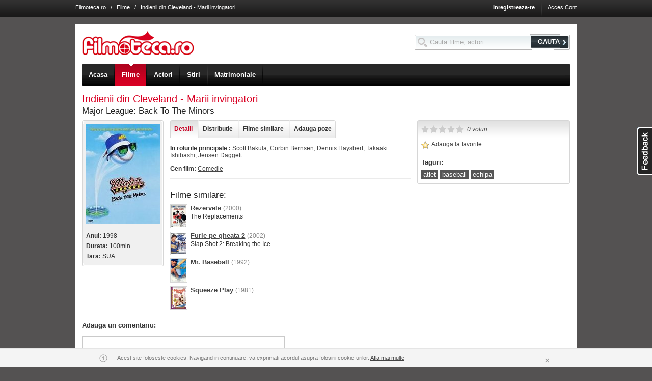

--- FILE ---
content_type: text/html; charset=UTF-8
request_url: http://www.filmoteca.ro/film/indienii-din-cleveland-marii-invingatori
body_size: 11255
content:

<!DOCTYPE html 
PUBLIC "-//W3C//DTD XHTML 1.0 Strict//EN" 
"http://www.w3.org/TR/xhtml1/DTD/xhtml1-strict.dtd">
<html xmlns="http://www.w3.org/1999/xhtml" xml:lang="en" lang="en">
<head>
<title>Indienii din Cleveland - Marii invingatori - Major League: Back To The Minors (1998)</title>
<!-- This web site was designed and engineered by Asesoft Net. Should you, or your company, desire more information about this website or the development of community web sites or different other applications, please contact us (support at asesoftnet dot com) -->
<meta name="author" content="AsesoftNet.com" />
<meta name="keywords" content="Indienii din Cleveland - Marii invingatori, Major League: Back To The Minors, 1998, film 1998" />
<meta name="description" content="Indienii din Cleveland - Marii invingatori - Major League: Back To The Minors (1998)" />
<meta name="copyright" content="Copyright 2005-2010 Filmoteca.ro" />
<meta name="ROBOTS" content="all" />
<meta http-equiv="PRAGMA" content="NO-CACHE" />
<meta http-equiv="Content-Type" content="text/html; charset=utf-8" />

<meta name="google-site-verification" content="YvF-IgQwsGZgRPdt2dJZluBwNsDA5cL-hxRY4yvSBhg" />
<meta name="google-site-verification" content="_YLAZplJzm_ks12fSRuHCBwQYwfsxJ0FwNubbDcsQMU" />
<meta name="google-site-verification" content="ZBOODbVcK3_y46Dq6UCLdDxuoRpb3bAJJa7b0RO4xj8" />
<meta name="msvalidate.01" content="60A2C0A51D9DEA4E3EB6B8469D309820" />
<meta name="y_key" content="1e449192f6b9bb87" />
<!--[if !IE]><!-->
<link rel="stylesheet" href="http://im.bascalie.ro/css/base.v44.css" />
<!--<![endif]-->
<!--[if lt IE 7.]> <link rel="stylesheet" href="http://im.bascalie.ro/css/base_ie6.v44.css" /> <![endif]-->
<!--[if gte IE 7]> <link rel="stylesheet" href="http://im.bascalie.ro/css/base_ie7.v44.css" /> <![endif]-->
<link rel="stylesheet" href="http://im.bascalie.ro/css/filmoteca.v44.css" />
<!--[if lt IE 7.]> <link rel="stylesheet" href="http://im.bascalie.ro/css/filmoteca_ie6.v44.css" /> <![endif]-->
<!--[if gte IE 7]> <link rel="stylesheet" href="http://im.bascalie.ro/css/filmoteca_ie7.v44.css" /> <![endif]-->
<link rel="stylesheet" href="http://im.bascalie.ro/css/webkit.v44.css" media="all and (-webkit-min-device-pixel-ratio:0)" />
<script type="text/javascript">
// <![CDATA[
var PATH = "http://www.filmoteca.ro";
var PATH_STATIC = "http://im.bascalie.ro";
var PATH_SELF = "http://www.filmoteca.ro/film/indienii-din-cleveland-marii-invingatori";
var PATH_INDEX = "";
var URL_REWRITE = "on.v2";
var DOMAIN_BASE = "filmoteca.ro";
var SUBDOMAINS_STATUS = "off";
var SUBDOMAINS_FORCE_FILES_JS = "adm.remote,site.remote,site.account_remote,site.group_remote";
var URL_REWRITE_MAPPING_JS = "cmd,do,option|account_new_password,code|parola_noua,code|community_profile,user|profil,user|community_search_results,type,option|profile,type,option|games_list,cat_str_key|jocuri,cat_str_key|games_view,games_str_key|joaca,games_str_key|ecards_list,cat_str_key|felicitari,cat_str_key|ecards_preview,ecards_str_key|felicitare,ecards_str_key|ecards_send,ecards_str_key|trimite,ecards_str_key|ecards_confirm,ecards_str_key|confirmare,ecards_str_key|group_admins,group_key|administratori_grup,group_key|group_delete,group_key|stergere_grup,group_key|group_invite,group_key|invita_prieteni_in_grup,group_key|group_mgmt,group_key|editare_grup,group_key|group_members,group_key,filter|membri_grup,group_key,filter|group_members_mgmt,group_key|membri_grup_cp,group_key|group_requests,group_key|cereri_grup,group_key|group_subscribe,action,group_key|abonare_grup,action,group_key|group_view,group_key|grup,group_key|group_list,cat_main,cat_sec|grupuri,cat_main,cat_sec|group_forum,group_key|forum,group_key|group_forum_search,search_string|cautare_forum,search_string|group_forum_create_topic,group_key|creare_topic,group_key|group_forum_cat_mgmt,group_key|categorii_forum,group_key|group_forum_settings,group_key|setari_forum,group_key|group_forum_topic_approve,group_key|aprobare_topicuri,group_key|group_forum_user_posts,group_key|activitate_grup,group_key|content_view,code|video,code|content_list,type,option|fun,type,option|content_upload,group_key|upload,group_key|form_suggest,type|sugereaza,type|search_site,search_string|cauta,search_string|zodiac_view,sign|zodia,sign|zodiac_compatibility,signs|compatibilitate_zodii,signs|quiz_list,cat_str_key|quiz_take,quiz_str_key|quiz_result,qr_key|location_list,cities_str_key,cat_str_key|localuri,cities_str_key,cat_str_key|location_view,cities_str_key,location_str_key|local,cities_str_key,location_str_key|events_list,cities_str_key,cat_str_key|evenimente,cities_str_key,cat_str_key|events_view,cities_str_key,events_str_key|eveniment,cities_str_key,events_str_key|mov_list,filter|filme,filter|mov_people_list,filter|actori,filter|mov_view,mov_str_key|film,mov_str_key|mov_people_view,mp_str_key|actor,mp_str_key|news_list,cat_str_key|stiri,cat_str_key|news_view,news_str_key|articol,news_str_key|theatre_list,cities_str_key|teatru,cities_str_key|cinema_list,cities_str_key,cinema_str_key|cinema,cities_str_key,cinema_str_key|guide,cities_str_key|ghid,cities_str_key";
var USR_logins_username = "";
var USR_logins_key = "";
var USR_quest_confirm = "";
var USR_quest_confirm_short = "";
var RETURN = "http%3A%2F%2Fwww.filmoteca.ro%2Ffilm%2Findienii-din-cleveland-marii-invingatori";
var MAPS_API_KEY = "ABQIAAAAPDnd7kU7cfrmo6UpCySylBTRGXyO31V3Sw0HgEE0NiOXJSPK7xRMZksCsjvIf2KmIQXhMte3BOBR3Q";
var PATH_TO_FILE = "/";
var COOKIE_DOMAIN = ".filmoteca.ro";
var SHOW_ACCEPTANCE_LAYER = "";
var _txt_loading = "Se incarca...";
if (top != self) {top.location = location;}
// ]]>
</script>
<link rel="icon" href="http://im.bascalie.ro/img/filmoteca/favicon.ico" type="image/vnd.microsoft.icon" />
<script type='text/javascript' src='http://partner.googleadservices.com/gampad/google_service.js'>
</script>
<script type='text/javascript'>
GS_googleAddAdSenseService("ca-pub-4899182672716275");
GS_googleEnableAllServices();
</script>
<script type='text/javascript'>
GA_googleAddAttr("CityCode", "93956");
</script>
<script type="text/javascript">GA_googleAddSlot("ca-pub-4899182672716275", "Filmoteca_728x90"); GA_googleAddSlot("ca-pub-4899182672716275", "Filmoteca_160x600"); GA_googleAddSlot("ca-pub-4899182672716275", "Filmoteca_300x250");</script>
<script type='text/javascript'>
GA_googleFetchAds();
</script>
</head>
<body>

<div class="top_menu">

<div class="doc4 cfix">
<!---->
<div class="top_links"><a href="http://www.filmoteca.ro/" class="light">Filmoteca.ro</a> &nbsp; / &nbsp; <a href="http://www.filmoteca.ro/filme" class="light">Filme</a> &nbsp; / &nbsp; Indienii din Cleveland - Marii invingatori</div>
<ul class="f_right">

<li><a href="http://www.filmoteca.ro/inregistrare" title="Inregistreaza-te" class="bold">Inregistreaza-te</a></li>
<li class="sep_top_menu">&nbsp;</li>
<li><a href="http://www.filmoteca.ro/cont" title="Acces Cont" >Acces Cont</a></li>
</ul>
</div>
<div class="ajax_box"><div class="top"><b>&nbsp</b><i>&nbsp</i><em>&nbsp;</em></div><div class="bxd"><b class="side_b">&nbsp</b><i class="side_i">&nbsp</i><a href="http://www.filmoteca.ro/film/indienii-din-cleveland-marii-invingatori" class="close_layer">&nbsp;</a><div class="cfix b_text"></div></div><div class="btm"><b>&nbsp</b><i>&nbsp</i></div></div>
</div>
<div class="doc4 ">
<div id="hd" class="cfix" style="margin-top: 34px;">
<form action="http://www.filmoteca.ro/posting" method="post" class="search_box f_right" style="margin-top: 1.5em;">
<input type="hidden" name="post_on" value="site.search_site" />
<input type="text" id="top_search_input" name="search_string" value="" style="width: 200px;"/>
<button type="submit" class="btn"><span>CAUTA</span></button>
</form>
<div class="top_logo f_left">
<a href="http://www.filmoteca.ro/" title="Filmoteca.ro"><img src="http://im.bascalie.ro/img/filmoteca/site/logo.gif" width="220" height="47" alt="Filmoteca.ro" /></a>
</div>
<div class="top_nav">
<div class="top_nav_slide">
<ul class="cfix">
<li class="first"><a href="http://www.filmoteca.ro/" class=""><span>Acasa</span><em>&nbsp;</em></a></li>
<li><a href="http://www.filmoteca.ro/filme" class="on"><span>Filme</span><em>&nbsp;</em></a></li>
<li><a href="http://www.filmoteca.ro/actori" class=""><span>Actori</span><em>&nbsp;</em></a></li>
<!--<<li><a href="http://www.filmoteca.ro/program_tv" class=""><span>Program TV</span><em>&nbsp;</em></a></li>
<li><a href="http://www.filmoteca.ro/cinema" class=""><span>Program cinema</span><em>&nbsp;</em></a></li>
<li class="last"><a href="http://www.filmoteca.ro/filme/premiere-cinema" class="" title="Premiere cinema"><span>Premiere cinema</span><em>&nbsp;</em></a></li>-->
<li><a href="http://www.filmoteca.ro/stiri" class=""><span>Stiri</span><em>&nbsp;</em></a></li>
<li><a href="https://www.compatibilitate.ro/" target="_blank"><span>Matrimoniale</span></a></li>
<!--<li class="last"><a href="http://www.filmoteca.ro/concurs_carturesti" class="" title="Concurs"><span>Concurs</span><em>&nbsp;</em></a></li>-->
</ul>
</div>
</div>

</div>
<div id="bd">


<div class="f_right"><script type="text/javascript">GA_googleFillSlot("Filmoteca_728x90");</script></div>
<h1 class="display_title">Indienii din Cleveland - Marii invingatori</h1>
<h2 style="margin-top: -0.5em;">Major League: Back To The Minors</h2>
<div class="rz5_m">
<div class="rz5_r">

<div class="z2_f">
<div class="box2">
<div class="top"><span>&nbsp;</span></div>
<div class="bxd"><div class="bxd2 cfix small">
<img src="http://fl.bascalie.ro/files/mov_poster/232/m_231736.jpg" />
<br /><br />
<p><b>Anul:</b> 1998</p><p><b>Durata:</b> 100min</p><p><b>Tara:</b> SUA</p>
</div></div>
<div class="btm"><span>&nbsp;</span></div>
</div>

</div>
<div class="z2_m">
<div class="z2_r">
<div class="page_nav">
<ul class="cfix tab_box">
<li class="first"><a href="http://www.filmoteca.ro/film/indienii-din-cleveland-marii-invingatori" class="on {section: 'detalii'}"><span>Detalii</span></a></li>
<li><a href="http://www.filmoteca.ro/film/indienii-din-cleveland-marii-invingatori#cast" class="{request: 'get_mov_cast', section: 'cast'}"><span>Distributie</span></a></li>


<li><a href="http://www.filmoteca.ro/film/indienii-din-cleveland-marii-invingatori" class="{section: 'filme_similare'}"><span>Filme similare</span></a></li>
<li class="last"><a href="http://www.filmoteca.ro/film/indienii-din-cleveland-marii-invingatori" class="{section: 'adauga_imagini'}"><span>Adauga poze</span></a></li>
</ul>
</div>
<div style="width: 100%; overflow: hidden;">
<div id="detalii_container" class="cfix">
<div class="dark_links"><p class="small mb_1"><b>In rolurile principale :</b> <a href="http://www.filmoteca.ro/actor/scott-bakula">Scott Bakula</a>, <a href="http://www.filmoteca.ro/actor/corbin-bernsen">Corbin Bernsen</a>, <a href="http://www.filmoteca.ro/actor/dennis-haysbert">Dennis Haysbert</a>, <a href="http://www.filmoteca.ro/actor/takaaki-ishibashi">Takaaki Ishibashi</a>, <a href="http://www.filmoteca.ro/actor/jensen-daggett">Jensen Daggett</a></p><p class="small mb_1"><b>Gen film:</b> <a href="http://www.filmoteca.ro/filme/gen-comedie">Comedie</a></p><hr /></div>

<div class="cfix">

</div>
<hr /><h2>Filme similare:</h2><ul><li class="cfix mb_05"><a href="http://www.filmoteca.ro/film/rezervele" class="f_left mr_05"><img src="http://fl.bascalie.ro/files/mov_poster/46/s_45696.jpg" class="xs_mov_poster" /></a> <a href="http://www.filmoteca.ro/film/rezervele" class="dark bold">Rezervele</a> <span class="small gray">(2000)</span><br /><span class="small">The Replacements</span></li><li class="cfix mb_05"><a href="http://www.filmoteca.ro/film/furie-pe-gheata-2" class="f_left mr_05"><img src="http://fl.bascalie.ro/files/mov_poster/74/s_73564.jpg" class="xs_mov_poster" /></a> <a href="http://www.filmoteca.ro/film/furie-pe-gheata-2" class="dark bold">Furie pe gheata 2</a> <span class="small gray">(2002)</span><br /><span class="small">Slap Shot 2: Breaking the Ice</span></li><li class="cfix mb_05"><a href="http://www.filmoteca.ro/film/mr-baseball" class="f_left mr_05"><img src="http://fl.bascalie.ro/files/mov_poster/330/s_329205.jpg" class="xs_mov_poster" /></a> <a href="http://www.filmoteca.ro/film/mr-baseball" class="dark bold">Mr. Baseball</a> <span class="small gray">(1992)</span><br /><span class="small"></span></li><li class="cfix mb_05"><a href="http://www.filmoteca.ro/film/squeeze-play" class="f_left mr_05"><img src="http://fl.bascalie.ro/files/mov_poster/28/s_27584.jpg" class="xs_mov_poster" /></a> <a href="http://www.filmoteca.ro/film/squeeze-play" class="dark bold">Squeeze Play</a> <span class="small gray">(1981)</span><br /><span class="small"></span></li></ul>
</div>
<div id="cast_container" class="cfix ajax_container"></div>


<div id="adauga_imagini_container" class="cfix hide ajax_container">
<form action="http://www.filmoteca.ro/film/indienii-din-cleveland-marii-invingatori" method="post" id="mov_file_add" />
<input type="hidden" name="do" value="upload_files" />
<link rel="stylesheet" href="http://im.bascalie.ro/css/uploader.css?rv=44" /><script type="text/javascript" src="http://im.bascalie.ro/js/core/swfupload.js?rv=44"></script><script type="text/javascript" src="http://im.bascalie.ro/js/plugins/swfupload.queue.js?rv=44"></script><script type="text/javascript" src="http://im.bascalie.ro/js/plugins/swfupload.fileprogress.js?rv=44"></script><script type="text/javascript" src="http://im.bascalie.ro/js/plugins/swfupload.handlers.js?rv=44"></script><div><input type="hidden" name="pkd" value="1768797570" /></div><script type="text/javascript">var swfu;var progress_status_pending = "In asteptare...";var progress_status_uploading = "In curs de incarcare...";var progress_status_thumbnail = "Creare thumbnail...";var progress_status_deleting = "In curs de stergere...";var progress_status_complete = "Fisier incarcat.";var progress_status_stopped = "Oprit";var progress_status_cancelled = "Anulat";var progress_status_unhandled = "Eroare necunoscuta";var progress_status_upload_error = "Eroare la incarcare";var progress_status_big = "Fisierul este prea mare. Marimea maxima a fisierului este 5MB.";var progress_status_zero = "Nu se poate incarca un fisier cu marimea de 0 bytes.";var progress_status_invalid_type = "Tipul fisierului este invalid.";var progress_status_conversion_failure = "A aparut o eroare in timpul conversiei imaginii.";var progress_status_configuration_error = "Eroare configurare.";var progress_status_upload_failed = "Incarcare esuata.";var progress_status_io_error = "Eroare Server (IO)";var progress_status_security_error = "Eroare de securitate";var progress_status_upload_limit = "Limita de incarcare a fost depasita.";var progress_status_file_not_found = "";var progress_status_validation_failed = "Eroare de validare. Incarcarea fisierului nu s-a realizat.";var alert_queue_limit = "S-au adaugat prea multe fisiere.";var alert_upload_error = "Au fost selectate prea multe fisiere.";</script><div class="uploader_advanced_container" style=""><div class="yui-g"><div class="yui-u first"><div class="spanButtonContainer"><span><b id="spanButtonPlaceHolder"></b></span></div><p class="hint clear">Extensiile acceptate sunt jpg, gif, png, bmp.</p><p class="hint clear"><span class="block mb_05">Se pot incarca maxim 20 poze odata.</span>Tine apasat tasta Ctrl pentru a putea selecta mai multe poze.</p><div id="temp_progress" class="progressWrapper clear"></div><div id="fsUploadProgress" class="clear"></div></div><div class="yui-u second"><div id="temp_thumb"></div><div id="thumbPreview"></div></div></div></div>
<div id="file_upload_btn" class="fr hide">
<div class="l"></div>
<div class="r">

<br /><b>Trebuie sa fii logat pentru a incarca poze! <a href="http://www.filmoteca.ro/login?_RETURN=http%3A%2F%2Fwww.filmoteca.ro%2Ffilm%2Findienii-din-cleveland-marii-invingatori" title="Acceseaza cont">Acceseaza cont</a> sau <a href="http://www.filmoteca.ro/inregistrare?_RETURN=http%3A%2F%2Fwww.filmoteca.ro%2Ffilm%2Findienii-din-cleveland-marii-invingatori" title="Creeaza un cont nou">Creeaza un cont nou</a></b>
</div>
</div>
</form>
</div>
<div id="filme_similare_container" class="cfix hide ajax_container mov_grid4"><ul class="mov_container">
<li id="row_45696" class="mov_grid">
<p><a href="http://www.filmoteca.ro/film/rezervele" title="Rezervele"><img src="http://fl.bascalie.ro/files/mov_poster/46/t_45696.jpg" alt="Rezervele" class="t_mov_poster" /></a></p>
<p class="stack"><a href="http://www.filmoteca.ro/film/rezervele" title="Rezervele" class="bold"><b>Rezervele</b></a> <span class="small"> <span class="small">(2000)</span></span></p>
<p class="small gray">The Replacements</p>
</li>


<li id="row_73564" class="mov_grid">
<p><a href="http://www.filmoteca.ro/film/furie-pe-gheata-2" title="Furie pe gheata 2"><img src="http://fl.bascalie.ro/files/mov_poster/74/t_73564.jpg" alt="Furie pe gheata 2" class="t_mov_poster" /></a></p>
<p class="stack"><a href="http://www.filmoteca.ro/film/furie-pe-gheata-2" title="Furie pe gheata 2" class="bold"><b>Furie pe gheata 2</b></a> <span class="small"> <span class="small">(2002)</span></span></p>
<p class="small gray">Slap Shot 2: Breaking the Ice</p>
</li>


<li id="row_329205" class="mov_grid">
<p><a href="http://www.filmoteca.ro/film/mr-baseball" title="Mr. Baseball"><img src="http://fl.bascalie.ro/files/mov_poster/330/t_329205.jpg" alt="Mr. Baseball" class="t_mov_poster" /></a></p>
<p class="stack"><a href="http://www.filmoteca.ro/film/mr-baseball" title="Mr. Baseball" class="bold"><b>Mr. Baseball</b></a> <span class="small"> <span class="small">(1992)</span></span></p>
<p class="small gray"></p>
</li>


<li id="row_27584" class="mov_grid">
<p><a href="http://www.filmoteca.ro/film/squeeze-play" title="Squeeze Play"><img src="http://fl.bascalie.ro/files/mov_poster/28/t_27584.jpg" alt="Squeeze Play" class="t_mov_poster" /></a></p>
<p class="stack"><a href="http://www.filmoteca.ro/film/squeeze-play" title="Squeeze Play" class="bold">Squeeze Play</a> <span class="small"> <span class="small">(1981)</span></span></p>
<p class="small gray"></p>
</li>
<li class="row_spacer">&nbsp;</li>
</ul></div>
</div>
</div>
</div>
<div class="clear">
<br />
<a name="reviews"></a>
<form method="post" action="http://www.filmoteca.ro/film/indienii-din-cleveland-marii-invingatori" id="post_review">
		<ul>
			<li><input type="hidden" name="show_all" value="0" /></li>
			<li class="fr">
				<div class="l mb_1">
					<label for="review_content"><span class="bold">Adauga un comentariu:</span></label>
				</div>
				<div class="r">
					<textarea name="reviews_content" id="review_content" class="{maxlength: '500', infotext: '#info_review_length'}" cols="60" rows="5" style="width: 30em;"></textarea> 
					<p id="info_review_length" class="hint">&nbsp;</p>
				</div>
			</li><li class="fr bold small">
				Trebuie sa fii logat pentru a posta un comentariu! <a href="http://www.filmoteca.ro/login?_RETURN=http%3A%2F%2Fwww.filmoteca.ro%2Ffilm%2Findienii-din-cleveland-marii-invingatori" title="Acceseaza cont">Acceseaza cont</a> sau <a href="http://www.filmoteca.ro/inregistrare?_RETURN=http%3A%2F%2Fwww.filmoteca.ro%2Ffilm%2Findienii-din-cleveland-marii-invingatori" title="Creeaza un cont nou">Creeaza un cont nou</a>
			</li></ul></form>
</div>
</div>
</div>
<div class="rz5_f">
<div class="box clear mb_1">
<div class="top"><span>&nbsp;</span></div>
<div class="bxd" style="margin-top: -25px;">
<div class="cfix mb_1">
<input type="radio" name="mov_rating" value="1" class="rad {msg: 'Slab'}" />
<input type="radio" name="mov_rating" value="2" class="rad {msg: 'Nimic special'}" />
<input type="radio" name="mov_rating" value="3" class="rad {msg: 'Merita vazut'}" />
<input type="radio" name="mov_rating" value="4" class="rad {msg: 'Interesant'}" />
<input type="radio" name="mov_rating" value="5" class="rad {msg: 'Excelent!'}" />
<span id="rating_message" class="ml_05 small dark italic">0 voturi</span>
</div>
<div class="cfix mb_1"><p id="fav_container_231736" class="dark">
		<a href="http://www.filmoteca.ro/film/indienii-din-cleveland-marii-invingatori" title="Adauga la favorite" class="i_fav remote_action dark {page: 'site.account_remote', request: 'add_to_favorite', type: 'mov', fk_object: '231736', container: 'fav_container_231736', post: {_RETURN: 'http://www.filmoteca.ro/film/indienii-din-cleveland-marii-invingatori'}}">&nbsp;</a>
		<a href="http://www.filmoteca.ro/film/indienii-din-cleveland-marii-invingatori" title="Adauga la favorite" class="remote_action dark small {page: 'site.account_remote', request: 'add_to_favorite', type: 'mov', fk_object: '231736', container: 'fav_container_231736', post: {_RETURN: 'http://www.filmoteca.ro/film/indienii-din-cleveland-marii-invingatori'}}">Adauga la favorite</a>
		</p></div>
<div class="cfix">
<p class="bold">Taguri:</p><ul class="tag_block"><li><span><a href="http://www.filmoteca.ro/filme?q=tag:atlet">atlet</a></span></li><li><span><a href="http://www.filmoteca.ro/filme?q=tag:baseball">baseball</a></span></li><li><span><a href="http://www.filmoteca.ro/filme?q=tag:echipa">echipa</a></span></li></ul>
</div>
</div>
<div class="btm"><span>&nbsp;</span></div>
</div>




<script type="text/javascript">GA_googleFillSlot("Filmoteca_300x250");</script>
</div>
<script type="text/javascript">
// <![CDATA[
function updateUploadStats(nr){
if (nr > 0) {
jQuery("#file_upload_btn").show();
}
else {
jQuery("#file_upload_btn").hide();
}
}
function init_colorbox(){
jQuery("ul.mov_images_list a").colorbox({
transition: "none",
close: "inchide"
});
}
function js_init(){
jQuery("<img>").attr("src", "http://im.bascalie.ro/img/site/loading_big.gif");
var page_nav_list = jQuery("div.page_nav li a");
page_nav_list.mousedown(function(){
page_nav_list.removeClass("on");
jQuery(this).addClass("on");
if (typeof(jQuery(this).metadata().section) != "undefined") {
document.location.hash = jQuery(this).metadata().section;
}
else {
document.location.hash = "";
}
jQuery("div.ajax_container").hide();
if (jQuery(this).metadata().section == "detalii") {
jQuery("#detalii_container").show();
}
else {
jQuery("#detalii_container").hide();
var container = "#" + jQuery(this).metadata().section + "_container";
if (jQuery(container).is(':empty')) {
jQuery(container).show().html("<div class=\"a_center\"><img src=\"http://im.bascalie.ro/img/site/loading_big.gif\" style=\"width: 50px; height: 50px;\" /></div>")
.load(do_link("site.mov_remote", "request=" + jQuery(this).metadata().request + "&mov_key=231736"), function(){
jQuery("ul.list_trailer a").each(function(i, v){
jQuery(v).colorbox({html: ("<div>" + jQuery(v).closest("li").find("div.embed").html() + "</div>")});
});
});
}
else {
jQuery(container).show();
}
}
return false;
}).click(function(){return false;}).focus(function(){this.blur();});
if (document.location.hash != "") {
jQuery("div.page_nav a").each(function(i, v){
if (("#" + jQuery(this).metadata().section) == document.location.hash) {
jQuery(this).trigger("mousedown");
return false;
}
});
}
jQuery("li.single a").click(function(){return false;});
// Handle rating
var rating_rad = jQuery(":radio[name='mov_rating']");
rating_rad.filter("[value='" + Math.ceil(0.00).toString() + "']").attr("checked", "checked");
rating_rad.rating({
required: true,
focus: function(value, link){
if (!jQuery(this).hasClass("star-rating-readonly")) {
jQuery("#rating_message").html(jQuery(this).metadata().msg);
}
},
blur: function(value, link){
if (!jQuery(this).hasClass("star-rating-readonly")) {
jQuery("#rating_message").html("0 voturi");
}
},
callback: function(value, link){
jQuery("#rating_message")
.html("<img src=\"" + PATH_STATIC + "/img/site/loading_small.gif\" alt=\"\" style=\"width: 16px; height: 16px;\"/>")
.load(do_link("site.remote", "request=item_rating&type=mov&fk_object=231736&rating_value=" + value));
rating_rad.rating('disable');
}
});
init_colorbox();
// Bring comments to life :D
bring_reviews_to_life("231736", "mov", "reviews_content", "fk_reviews");
jQuery.live_remote_action("a.link_fans_prev");
jQuery.live_remote_action("a.link_fans_next");
var settings = {upload_url: "http://www.filmoteca.ro/site-remote?request=ajax_upload",flash_url: "http://im.bascalie.ro/flash/swfupload.swf",post_params: {"pkd": "1768797570", "image_upload": "1", "mixt_upload": "0"},file_post_name: "LOADER",file_size_limit: "5 MB",file_types: "*.jpg;*.gif;*.png;*.bmp",file_types_description: "Doar fisiere jpg, gif, png, bmp.",file_upload_limit: "20",file_queue_limit: "0",custom_settings: {progressTarget: "fsUploadProgress",thumbTarget: "thumbPreview",cancelButtonId: "btnCancel",remote_url: "site.remote",original_extension: "0",delete_url: "http://www.filmoteca.ro/site-remote?request=ajax_delete",delete_url_error: "http://www.filmoteca.ro/site-remote?request=ajax_cancel_upload",submit_btn: "btn_submit",pkd: "1768797570",image_upload: 1,mixt_upload: 0},debug: false,button_image_url: "http://im.bascalie.ro/img/uploader/smallspyglass.png",button_width: "150",button_height: "18",button_placeholder_id: "spanButtonPlaceHolder",button_text: '<span class="button">Selecteaza pozele dorite</span>',button_text_style: ".button {color: #333333; font-family: Arial; font-size: 12px; font-weight: bold; cursor: pointer;}",button_text_top_padding: 0,button_text_left_padding: 0,button_window_mode: SWFUpload.WINDOW_MODE.TRANSPARENT,button_cursor: SWFUpload.CURSOR.HAND,swfupload_loaded_handler: swfuploadLoaded,file_dialog_start_handler: fileDialogStart,file_queued_handler: fileQueued,file_queue_error_handler: fileQueueError,file_dialog_complete_handler: fileDialogComplete,upload_start_handler: uploadStart,upload_progress_handler: uploadProgress,upload_error_handler: uploadError,upload_success_handler: uploadSuccess,upload_complete_handler: uploadComplete};swfu = new SWFUpload(settings);jQuery("#" + settings.custom_settings.cancelButtonId).click(function(){swfu.cancelQueue();});jQuery("#mov_file_add").submit(function(e){jQuery("#btn_submit").attr("disabled", "disabled");jQuery("a.upload_del_file").css("visibility", "hidden");});
jQuery("div.uploader_advanced_container div.yui-u:eq(1)").hide();
}
// ]]>
</script>
</div>
<div id="ft">
<div class="dl"><dl><dt><a href="https://www.compatibilitate.ro/matrimoniale/femei" title="Matrimoniale Romania" target="_blank">Matrimoniale Romania</a></dt><dd><a href="https://www.compatibilitate.ro/matrimoniale/femei/bucuresti" title="Femei Bucuresti" target="_blank">Femei Bucuresti</a></dd><dd><a href="https://www.compatibilitate.ro/matrimoniale/femei/brasov" title="Femei Brasov" target="_blank">Femei Brasov</a></dd><dd><a href="https://www.compatibilitate.ro/matrimoniale/femei/braila" title="Femei Braila" target="_blank">Femei Braila</a></dd><dd><a href="https://www.compatibilitate.ro/matrimoniale/femei/cluj-napoca" title="Femei Bucuresti" target="_blank">Femei Cluj</a></dd><dd><a href="https://www.compatibilitate.ro/matrimoniale/femei/constanta" title="Femei Constanta" target="_blank">Femei Constanta</a></dd><dd><a href="https://www.compatibilitate.ro/matrimoniale/femei/galati" title="Femei Galati" target="_blank">Femei Galati</a></dd><dd><a href="https://www.compatibilitate.ro/matrimoniale/femei/iasi" title="Femei Bucuresti" target="_blank">Femei Iasi</a></dd><dd><a href="https://www.compatibilitate.ro/matrimoniale/femei/ploiesti" title="Femei Bucuresti" target="_blank">Femei Ploiesti</a></dd><dd><a href="https://www.compatibilitate.ro/matrimoniale/femei/timisoara" title="Femei Bucuresti" target="_blank">Femei Timisoara</a></dd></dl></div><div class="dl"><dl><dt><a href="http://www.filmoteca.ro/filme" title="Filme dupa gen">Filme dupa gen</a></dt><dd><a href="http://www.filmoteca.ro/filme/gen-actiune" title="Actiune">Actiune</a></dd><dd><a href="http://www.filmoteca.ro/filme/gen-animatie" title="Animatie">Animatie</a></dd><dd><a href="http://www.filmoteca.ro/filme/gen-aventuri" title="Aventuri">Aventuri</a></dd><dd><a href="http://www.filmoteca.ro/filme/gen-comedie" title="Comedie">Comedie</a></dd><dd><a href="http://www.filmoteca.ro/filme/gen-drama" title="Drama">Drama</a></dd><dd><a href="http://www.filmoteca.ro/filme/gen-romantic" title="Romantic">Romantic</a></dd><dd><a href="http://www.filmoteca.ro/filme/gen-science-fiction" title="Science Fiction">Science Fiction</a></dd><dd><a href="http://www.filmoteca.ro/filme/gen-thriller" title="Thriller">Thriller</a></dd><dt><div class="half_row"></div></dt><dt><a href="https://www.compatibilitate.com">Romanian Dating</a></dt></dl></div><div class="dl"><dl><dt><a href="http://www.filmoteca.ro/filme" title="Filme populare">Filme populare</a></dt><dd><a href="http://www.filmoteca.ro/film/cartea-junglei-1967" title="Cartea Junglei">Cartea Junglei</a></dd><dd><a href="http://www.filmoteca.ro/film/epoca-de-gheata" title="Epoca de Gheata">Epoca de Gheata</a></dd><dd><a href="http://www.filmoteca.ro/film/furios-si-iute" title="Furios si iute">Furios si iute</a></dd><dd><a href="http://www.filmoteca.ro/film/kung-fu-panda" title="Kung Fu Panda">Kung Fu Panda</a></dd><dd><a href="http://www.filmoteca.ro/film/madagascar" title="Madagascar">Madagascar</a></dd><dd><a href="http://www.filmoteca.ro/film/madagascar-2" title="Madagascar 2">Madagascar 2</a></dd><dd><a href="http://www.filmoteca.ro/film/mumia-1999" title="Mumia">Mumia</a></dd><dd><a href="http://www.filmoteca.ro/film/nasul" title="Nasul">Nasul</a></dd><dd><a href="http://www.filmoteca.ro/film/shrek" title="Shrek">Shrek</a></dd><dd><a href="http://www.filmoteca.ro/film/shrek-2" title="Shrek 2">Shrek 2</a></dd><dd><a href="http://www.filmoteca.ro/film/shrek-al-treilea" title="Shrek al Treilea">Shrek al Treilea</a></dd><dd><a href="http://www.filmoteca.ro/film/superman" title="Superman">Superman</a></dd><dd><a href="http://www.filmoteca.ro/film/titanic" title="Titanic">Titanic</a></dd></dl></div><div class="dl last_dl"><dl><dt><a href="http://www.filmoteca.ro/actori" title="Actori populari">Actori populari</a></dt><dd><a href="http://www.filmoteca.ro/actor/al-pacino" title="Al Pacino">Al Pacino</a></dd><dd><a href="http://www.filmoteca.ro/actor/audrey-hepburn" title="Audrey Hepburn">Audrey Hepburn</a></dd><dd><a href="http://www.filmoteca.ro/actor/gene-hackman" title="Gene Hackman">Gene Hackman</a></dd><dd><a href="http://www.filmoteca.ro/actor/ingmar-bergman" title="Ingmar Bergman">Ingmar Bergman</a></dd><dd><a href="http://www.filmoteca.ro/actor/jack-nicholson" title="Jack Nicholson">Jack Nicholson</a></dd><dd><a href="http://www.filmoteca.ro/actor/katharine-hepburn" title="Katharine Hepburn">Katharine Hepburn</a></dd><dd><a href="http://www.filmoteca.ro/actor/marcello-mastroianni" title="Marcello Mastroianni">Marcello Mastroianni</a></dd><dd><a href="http://www.filmoteca.ro/actor/meryl-streep" title="Meryl Streep">Meryl Streep</a></dd><dd><a href="http://www.filmoteca.ro/actor/michelangelo-antonioni" title="Michelangelo Antonioni">Michelangelo Antonioni</a></dd><dd><a href="http://www.filmoteca.ro/actor/oliver-stone" title="Oliver Stone">Oliver Stone</a></dd><dd><a href="http://www.filmoteca.ro/actor/paul-newman" title="Paul Newman">Paul Newman</a></dd><dd><a href="http://www.filmoteca.ro/actor/richard-burton" title="Richard Burton">Richard Burton</a></dd><dd><a href="http://www.filmoteca.ro/actor/sophia-loren" title="Sophia Loren">Sophia Loren</a></dd></dl></div>
<div class="bd_btm clear">
<b class="bx">&nbsp;</b><i class="bx">&nbsp;</i>
<div class="bd_btm_in cfix">
<ul class="f_left inline p_rel" style="margin-left: 2em;">
<li><a href="http://www.filmoteca.ro/intrebari_frecvente" title="Ajutor">Ajutor</a></li>
<li><span class="inbl">&nbsp;</span><img src="http://im.bascalie.ro/img/spacer.gif" alt="" class="sep_gray" /></li>
<li><a href="http://www.filmoteca.ro/contact" title="Contact">Contact</a></li>
<li><span class="inbl">&nbsp;</span><img src="http://im.bascalie.ro/img/spacer.gif" alt="" class="sep_gray" /></li>
<li><a href="http://www.filmoteca.ro/film/indienii-din-cleveland-marii-invingatori" class="overlay_page {page: 'http://www.filmoteca.ro/feedback?pp=up', title: 'Parerea ta conteaza', width: '640', height: '430'}" rel="nofollow"><img src="http://im.bascalie.ro/img/spacer.gif" class="i_quote absmid" /></a> <a href="http://www.filmoteca.ro/film/indienii-din-cleveland-marii-invingatori" class="overlay_page {page: 'http://www.filmoteca.ro/feedback?pp=up', title: 'Parerea ta conteaza!', width: '640', height: '430'}" rel="nofollow">Feedback</a></li>
</ul>
<ul class="f_right inline p_rel" style="margin-right: 2em;">
<li><a href="http://www.filmoteca.ro/termeni" title="Termeni si conditii">Termeni si conditii</a></li>
<li><span class="inbl">&nbsp;</span><img src="http://im.bascalie.ro/img/spacer.gif" alt="" class="sep_gray" /></li>
<li><a href="http://www.filmoteca.ro/confidentialitate" title="Confidentialitate">Confidentialitate</a></li>
<li><span class="inbl">&nbsp;</span><img src="http://im.bascalie.ro/img/spacer.gif" alt="" class="sep_gray" /></li>
<li><a href="http://www.filmoteca.ro/copyright" title="Copyright">Copyright</a></li>
<li><span class="inbl">&nbsp;</span><img src="http://im.bascalie.ro/img/spacer.gif" alt="" class="sep_gray" /></li>
<li><a href="http://www.filmoteca.ro/cookies" title="Cookies">Cookies</a></li>
<li style="padding-left: 3em;">&copy; Copyright 2005-2010</li>
</ul>
</div>
</div>

</div>
</div>
<div class="feedback">
<a href="http://www.filmoteca.ro/film/indienii-din-cleveland-marii-invingatori" class="overlay_page {page: 'http://www.filmoteca.ro/feedback?pp=up', title: 'Parerea ta conteaza', width: '640', height: '430'}" rel="nofollow">asdasd</a>
</div>
<div class="cfix" style="padding: 10px 0"></div>
<style type="text/css">
.notice-cookie {
background-color: rgba(245, 245, 245, 0.95);
border-top: 1px solid #e5e5e5;
bottom: 0;
color: #777;
font-family: Arial, sans-serif;
font-size: 12px;
height: 35px;
line-height: 35px;
position: fixed;
width: 100%;
z-index: 1000;
}
.notice-cookie img {
display: inline-block;
padding: 9px 5px 9px 9px;
vertical-align: middle;
}
.notice-cookie a {
color: #000;
}
.notice-close {
cursor: pointer;
font-size: 17px;
float: right;
padding: 0 10px;
position: absolute;
right: 0;
top: 0;
text-decoration: none;
}
</style>
<div id="cookie_policy_box" class="notice-cookie" style="display: none;">
<div class="doc4 p_rel" style= "background-color:#F4F4F4;">
<img src="[data-uri]"/>
<span id="cookie_policy_container" class="small"></span>
<a href="#" id="close_cookie_policy" class="notice-close small gray" style="margin: 5px;">&times;</a>	
</div>  
</div>
<script type="text/javascript">
/* <![CDATA[ */
var _pmtu_ = (function(){ var _ds, _dm, _us = 'shm_net', _um = 'prompt', _uc = document.domain;
if (/utm_campaign=[a-z]*exover[a-z]*/i.test(document.URL)) {
var _ds = document.URL.match(/utm_source=([a-z]+)/i), _dm = document.URL.match(/utm_medium=([a-z]+)/i);
_us = _ds && _ds[1] || ''; _um = _dm && _dm[1] || '';
}
return '//fm.awstaticdn.net/detect?utm_source=' + _us + '&utm_medium=' + _um + '&utm_campaign=' + _uc;
})();
(function(w,d,t,p,n,e,l){w['SHMPEQueue']=n;w[n]=w[n]||function(){
(w[n].a=w[n].a||[]).push(arguments)},w[n].t = 1*new Date();
e=d.createElement(t),l=d.getElementsByTagName(t)[0];e.async=1;e.src=p;l.parentNode.insertBefore(e,l);
})(window,document,'script',_pmtu_,'shmpeq');
// Init script
shmpeq('init', {"times":10});
/* ]]> */
</script>
<script type="text/javascript" src="http://im.bascalie.ro/g=js_filmoteca.v44.js"></script> 
<script type="text/javascript">
jQuery(function(){
if (SHOW_ACCEPTANCE_LAYER == 1) {		
view_iframe(do_link("site.account_acceptance", "pp=up&_RETURN=http%3A%2F%2Fwww.filmoteca.ro%2Ffilm%2Findienii-din-cleveland-marii-invingatori"), "", "750", "400");
jQuery('.boxy-content').css("padding", "0");
}
jQuery("#cookie_policy_container").html("Acest site foloseste cookies. Navigand in continuare, va exprimati acordul asupra folosirii cookie-urilor. <a class=\x22dark\x22 target=\x22_blank\x22 href=\x22http://www.filmoteca.ro/cookies\x22>Afla mai multe</a>").closest("#cookie_policy_box").show();
jQuery("#close_cookie_policy").click(function(e){
var date = new Date();
date.setTime(date.getTime() + (356 * 24 * 60 * 60 * 1000));
jQuery.cookie("cookie_policy", "off", {path: '/', domain: DOMAIN_BASE, expires: date});
jQuery("#cookie_policy_box").slideUp(500);
e.preventDefault();
});
//jQuery.cookie("show_cookie_policy", "off", {path: '/', domain: DOMAIN_BASE});
jQuery(".top_menu").css({'margin-bottom':'-20px','position':'static'});
jQuery(".top_menu").scrollFixed({appearAfterDiv:'#cookie_policy_box'});		
});
</script>
<script type="text/javascript">
var gaJsHost = (("https:" == document.location.protocol) ? "https://ssl." : "http://www.");
document.write(unescape("%3Cscript src='" + gaJsHost + "google-analytics.com/ga.js' type='text/javascript'%3E%3C/script%3E"));
</script>
<script type="text/javascript">
try {
var pageTracker = _gat._getTracker("UA-3558199-1");
pageTracker._trackPageview();
} catch(err) {}</script>
</body>
</html>
